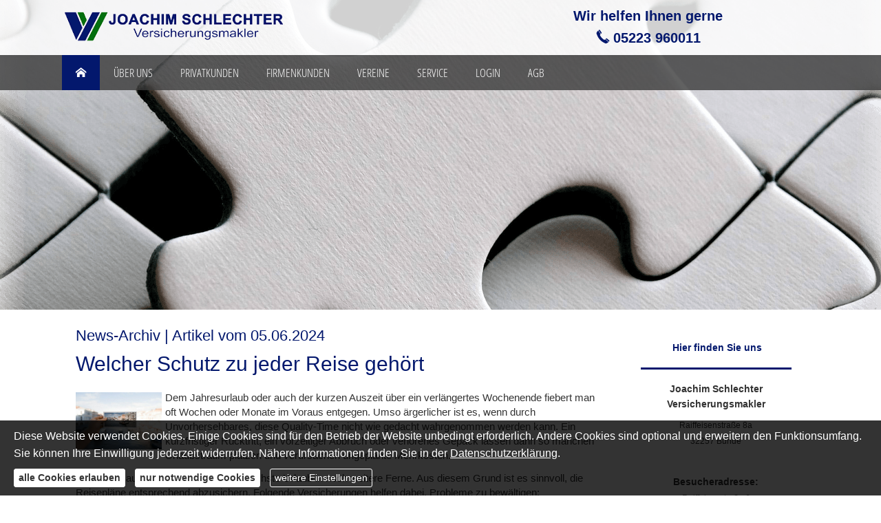

--- FILE ---
content_type: text/html; charset=utf-8
request_url: https://www.joachim-schlechter.de/startseite-169646-p3601-o665820.html
body_size: 8903
content:
<!DOCTYPE html>
<html lang="de" itemscope itemtype="https://schema.org/WebPage">
<head>
<meta http-equiv="Content-Type" content="text/html; charset=utf-8" />
<title>Joachim Schlechter - Ihr Versicherungsmakler in Bünde - Startseite</title>

<meta name="description" content="Joachim Schlechter - Ihr Partner für leistungsfähigen und günstigen Versicherungsschutz">
<meta name="keywords" content="Privatkunden,Firmenkunden,Sachversicherungen, Sachversicherung, Krankenversicherungen,Krankenversicherung,Lebensversicherungen,Lebensversicherung,Rentenversicherungen,Rentenversicherung, BU, Berufsunfähigkeit, Zahnzusatz, PKV, GKV">
<meta name="referrer" content="strict-origin-when-cross-origin"><meta name="viewport" content="width=device-width, initial-scale=1 maximum-scale=1">
<meta name="generator" content="cm Homepage-Baukasten">
<!--[if IE]><meta http-equiv="X-UA-Compatible" content="IE=edge" /><![endif]-->
<link href="/content/minified.css.php?user=6345&landingpage=0&data=[base64]" rel="stylesheet" type="text/css" media="all"><link href="/content/minified.css.php?user=6345&landingpage=0&data=W3sidCI6MiwiaSI6MjcsInAiOnsidXNlciI6NjM0NSwibGFuZGluZ3BhZ2UiOjAsImNhY2hpbmdfdGltZSI6IiIsInNhdmVfdGltZSI6MTYxNzExODY2Nn0sImMiOiI3NGM1MDcyMyJ9XQ%3D%3D" rel="stylesheet" type="text/css" media="all"><link rel="canonical" href="https://www.joachim-schlechter.de/startseite-169646-p3601-o665820.html"><meta property="og:url" content="https://www.joachim-schlechter.de/startseite-169646-p3601-o665820.html"><meta property="og:locale" content="de_DE"><meta property="og:type" content="website"><meta itemprop="name" content="Versicherungsmakler &ndash; Joachim Schlechter"><meta property="og:title" content="Joachim Schlechter - Ihr Versicherungsmakler in Bünde - Startseite"><meta property="og:description" content="Joachim Schlechter - Ihr Partner für leistungsfähigen und günstigen Versicherungsschutz"><meta property="og:image" content="https://content.digidor.de/content/images/facebook-standard.jpg"><meta property="og:image:width" content="600"><meta property="og:image:height" content="315"><link rel="icon" href="/content/pages/6345/favicon.png" sizes="48x48" type="image/png"><link rel="apple-touch-icon" href="/content/pages/6345/apple-touch-icon.png">
<script data-ehcookieblocker-obligatory>
var googleMapsArray = [];
	var dontPlaceSubmenu = 1;

</script>
<script src="/content/js/minified.js.php?user=6345&landingpage=0&data=[base64]" charset="UTF-8" data-ehcookieblocker-obligatory></script>
<!--USER:6345--></head>

<body class=" designtemplate161 motif-1 show_logo resp page-169646 mainparent-page-0 parent-page-0 detailview">
<div class="bt_skip_to_contentcontainer" style="position: fixed; top: -1000px;"><a href="#contentcontainer" class="submitbutton">direkt zum Seiteninhalt</a></div><div id="centercontainer" class="  ce_sidebar "><div id="pagewrap"><!--NEW_SIDEBAR_placeholder--><div id="pagecontainer"><div id="menutoggle"></div><nav class="new_menu"><ul role="menubar" id="menu" class="menutype4 responsive_fullheight responsive_dontslide"><li role="none" class="menuitemactive firstitem" id="page-169646"><a role="menuitem" id="page-169646-link" aria-label="Startseite" href="index.html"><span class="only_icon"><span class="icon-home"></span></span></a><span class="submenutoggle"></span></li><li role="none" class="menuitem" id="page-169743"><a role="menuitem" id="page-169743-link" aria-label="Über uns" href="ueber_uns-169743.html" onclick="return false">Über uns</a><span class="submenutoggle"></span><ul role="menu" aria-labelledby="page-169743-link"><li role="none" class="menusubitem firstitem" id="page-169747"><a role="menuitem" id="page-169747-link" aria-label="Team" href="team-169747.html">Team</a><span class="submenutoggle"></span></li><li role="none" class="menusubitem" id="page-173045"><a role="menuitem" id="page-173045-link" aria-label="Das Maklerbüro" href="das_maklerbuero-173045.html">Das Maklerbüro</a><span class="submenutoggle"></span></li><li role="none" class="menusubitem" id="page-191495"><a role="menuitem" id="page-191495-link" aria-label="Bewertungen" href="bewertungen-191495.html">Bewertungen</a><span class="submenutoggle"></span></li><li role="none" class="menusubitem lastitem" id="page-169701"><a role="menuitem" id="page-169701-link" aria-label="Kontakt" href="kontakt-169701.html">Kontakt</a><span class="submenutoggle"></span><ul role="menu" aria-labelledby="page-169701-link"><li role="none" class="menusubitem firstitem" id="page-169702"><a role="menuitem" id="page-169702-link" aria-label="E-Mail" href="email-169702.html">E-Mail</a><span class="submenutoggle"></span></li><li role="none" class="menusubitem lastitem" id="page-169704"><a role="menuitem" id="page-169704-link" aria-label="Rückruf" href="rueckruf-169704.html">Rückruf</a><span class="submenutoggle"></span></li></ul></li></ul></li><li role="none" class="menuitem" id="page-169665"><a role="menuitem" id="page-169665-link" aria-label="Privatkunden" href="privatkunden-169665.html" onclick="return false">Privatkunden</a><span class="submenutoggle"></span><ul role="menu" aria-labelledby="page-169665-link"><li role="none" class="menusubitem firstitem" id="page-175917"><a role="menuitem" id="page-175917-link" aria-label="Haftpflichtversicherungen" href="haftpflichtversicherungen-175917.html" onclick="return false">Haftpflichtversicherungen</a><span class="submenutoggle"></span><ul role="menu" aria-labelledby="page-175917-link"><li role="none" class="menusubitem firstitem" id="page-169750"><a role="menuitem" id="page-169750-link" aria-label="Privathaftpflicht" href="privathaftpflicht-169750.html">Privathaftpflicht</a><span class="submenutoggle"></span></li><li role="none" class="menusubitem" id="page-169775"><a role="menuitem" id="page-169775-link" aria-label="Hundehalterhaftpflicht" href="hundehalterhaftpflicht-169775.html">Hundehalterhaftpflicht</a><span class="submenutoggle"></span></li><li role="none" class="menusubitem" id="page-169776"><a role="menuitem" id="page-169776-link" aria-label="Pferdehalterhaftpflicht" href="pferdehalterhaftpflicht-169776.html">Pferdehalterhaftpflicht</a><span class="submenutoggle"></span></li><li role="none" class="menusubitem" id="page-169779"><a role="menuitem" id="page-169779-link" aria-label="Haus- und Grundbesitzerhaftpflicht" href="haus_und_grundbesitzerhaftpflicht-169779.html">Haus- und Grundbesitzerhaftpflicht</a><span class="submenutoggle"></span></li><li role="none" class="menusubitem" id="page-169778"><a role="menuitem" id="page-169778-link" aria-label="Gewässerschadenhaftpflicht" href="gewaesserschadenhaftpflicht-169778.html">Gewässerschadenhaftpflicht</a><span class="submenutoggle"></span></li><li role="none" class="menusubitem lastitem" id="page-169777"><a role="menuitem" id="page-169777-link" aria-label="Bauherrenhaftpflicht" href="bauherrenhaftpflicht-169777.html">Bauherrenhaftpflicht</a><span class="submenutoggle"></span></li></ul></li><li role="none" class="menusubitem" id="page-175918"><a role="menuitem" id="page-175918-link" aria-label="Kraftfahrzeugversicherung" href="kraftfahrzeugversicherung-175918.html" onclick="return false">Kraftfahrzeugversicherung</a><span class="submenutoggle"></span><ul role="menu" aria-labelledby="page-175918-link"><li role="none" class="menusubitem firstitem lastitem" id="page-169753"><a role="menuitem" id="page-169753-link" aria-label="Autoversicherung" href="autoversicherung-169753.html">Autoversicherung</a><span class="submenutoggle"></span></li></ul></li><li role="none" class="menusubitem" id="page-175920"><a role="menuitem" id="page-175920-link" aria-label="Wohnen und Eigentum" href="wohnen_und_eigentum-175920.html" onclick="return false">Wohnen und Eigentum</a><span class="submenutoggle"></span><ul role="menu" aria-labelledby="page-175920-link"><li role="none" class="menusubitem firstitem" id="page-169752"><a role="menuitem" id="page-169752-link" aria-label="Hausrat" href="hausrat-169752.html">Hausrat</a><span class="submenutoggle"></span></li><li role="none" class="menusubitem" id="page-169754"><a role="menuitem" id="page-169754-link" aria-label="Gebäudeversicherung" href="gebaeudeversicherung-169754.html">Gebäudeversicherung</a><span class="submenutoggle"></span></li><li role="none" class="menusubitem lastitem" id="page-169831"><a role="menuitem" id="page-169831-link" aria-label="Photovoltaikversicherung" href="photovoltaikversicherung-169831.html">Photovoltaikversicherung</a><span class="submenutoggle"></span></li></ul></li><li role="none" class="menusubitem" id="page-175921"><a role="menuitem" id="page-175921-link" aria-label="Rechtsschutzversicherung" href="rechtsschutzversicherung-175921.html" onclick="return false">Rechtsschutzversicherung</a><span class="submenutoggle"></span><ul role="menu" aria-labelledby="page-175921-link"><li role="none" class="menusubitem firstitem lastitem" id="page-169755"><a role="menuitem" id="page-169755-link" aria-label="Rechtsschutz" href="rechtsschutz-169755.html">Rechtsschutz</a><span class="submenutoggle"></span></li></ul></li><li role="none" class="menusubitem" id="page-175922"><a role="menuitem" id="page-175922-link" aria-label="Krankheit und Unfall" href="krankheit_und_unfall-175922.html" onclick="return false">Krankheit und Unfall</a><span class="submenutoggle"></span><ul role="menu" aria-labelledby="page-175922-link"><li role="none" class="menusubitem firstitem" id="page-169762"><a role="menuitem" id="page-169762-link" aria-label="Berufsunfähigkeitsversicherung" href="berufsunfaehigkeitsversicherung-169762.html">Berufsunfähigkeitsversicherung</a><span class="submenutoggle"></span></li><li role="none" class="menusubitem" id="page-169759"><a role="menuitem" id="page-169759-link" aria-label="Unfallversicherung" href="unfallversicherung-169759.html">Unfallversicherung</a><span class="submenutoggle"></span></li><li role="none" class="menusubitem" id="page-169758"><a role="menuitem" id="page-169758-link" aria-label="Pflegeversicherung" href="pflegeversicherung-169758.html">Pflegeversicherung</a><span class="submenutoggle"></span></li><li role="none" class="menusubitem" id="page-176028"><a role="menuitem" id="page-176028-link" aria-label="Private Krankenzusatzversicherung" href="private_krankenzusatzversicherung-176028.html">Private Krankenzusatzversicherung</a><span class="submenutoggle"></span></li><li role="none" class="menusubitem" id="page-169756"><a role="menuitem" id="page-169756-link" aria-label="Private Krankenvollversicherung" href="private_krankenvollversicherung-169756.html">Private Krankenvollversicherung</a><span class="submenutoggle"></span></li><li role="none" class="menusubitem lastitem" id="page-169862"><a role="menuitem" id="page-169862-link" aria-label="Gesetzliche Krankenversicherung" href="gesetzliche_krankenversicherung-169862.html">Gesetzliche Krankenversicherung</a><span class="submenutoggle"></span></li></ul></li><li role="none" class="menusubitem" id="page-175923"><a role="menuitem" id="page-175923-link" aria-label="Alters- und Hinterbliebenenversorgung" href="alters_und_hinterbliebenenversorgung-175923.html" onclick="return false">Alters- und Hinterbliebenenversorgung</a><span class="submenutoggle"></span><ul role="menu" aria-labelledby="page-175923-link"><li role="none" class="menusubitem firstitem" id="page-169763"><a role="menuitem" id="page-169763-link" aria-label="Risikolebensversicherung" href="risikolebensversicherung-169763.html">Risikolebensversicherung</a><span class="submenutoggle"></span></li><li role="none" class="menusubitem" id="page-176030"><a role="menuitem" id="page-176030-link" aria-label="Rentenversicherung" href="rentenversicherung-176030.html">Rentenversicherung</a><span class="submenutoggle"></span></li><li role="none" class="menusubitem lastitem" id="page-169842"><a role="menuitem" id="page-169842-link" aria-label="Sterbegeld" href="sterbegeld-169842.html">Sterbegeld</a><span class="submenutoggle"></span></li></ul></li><li role="none" class="menusubitem lastitem" id="page-169844"><a role="menuitem" id="page-169844-link" aria-label="Reiseversicherungen" href="reiseversicherungen-169844.html" onclick="return false">Reiseversicherungen</a><span class="submenutoggle"></span><ul role="menu" aria-labelledby="page-169844-link"><li role="none" class="menusubitem firstitem" id="page-169846"><a role="menuitem" id="page-169846-link" aria-label="Reiserücktritt" href="reiseruecktritt-169846.html">Reiserücktritt</a><span class="submenutoggle"></span></li><li role="none" class="menusubitem lastitem" id="page-169667"><a role="menuitem" id="page-169667-link" aria-label="Auslandsreise-Krankenversicherung" href="auslandsreisekrankenversicherung-169667.html">Auslandsreise-Krankenversicherung</a><span class="submenutoggle"></span></li></ul></li></ul></li><li role="none" class="menuitem" id="page-169652"><a role="menuitem" id="page-169652-link" aria-label="Firmenkunden" href="firmenkunden-169652.html" onclick="return false">Firmenkunden</a><span class="submenutoggle"></span><ul role="menu" aria-labelledby="page-169652-link"><li role="none" class="menusubitem firstitem" id="page-169729"><a role="menuitem" id="page-169729-link" aria-label="Gewerbeversicherung allgemein" href="gewerbeversicherung_allgemein-169729.html">Gewerbeversicherung allgemein</a><span class="submenutoggle"></span></li><li role="none" class="menusubitem" id="page-175930"><a role="menuitem" id="page-175930-link" aria-label="Haftpflichtversicherungen" href="haftpflichtversicherungen-175930.html">Haftpflichtversicherungen</a><span class="submenutoggle"></span><ul role="menu" aria-labelledby="page-175930-link"><li role="none" class="menusubitem firstitem" id="page-169732"><a role="menuitem" id="page-169732-link" aria-label="Betriebs-Haftpflichtversicherung" href="betriebshaftpflichtversicherung-169732.html">Betriebs-Haftpflichtversicherung</a><span class="submenutoggle"></span></li><li role="none" class="menusubitem lastitem" id="page-169742"><a role="menuitem" id="page-169742-link" aria-label="Veranstaltungshaftpflicht" href="veranstaltungshaftpflicht-169742.html">Veranstaltungshaftpflicht</a><span class="submenutoggle"></span></li></ul></li><li role="none" class="menusubitem" id="page-175933"><a role="menuitem" id="page-175933-link" aria-label="Fahrzeuge" href="fahrzeuge-175933.html">Fahrzeuge</a><span class="submenutoggle"></span><ul role="menu" aria-labelledby="page-175933-link"><li role="none" class="menusubitem firstitem" id="page-169736"><a role="menuitem" id="page-169736-link" aria-label="Kfz-Flottenversicherung" href="kfzflottenversicherung-169736.html">Kfz-Flottenversicherung</a><span class="submenutoggle"></span></li><li role="none" class="menusubitem" id="page-169737"><a role="menuitem" id="page-169737-link" aria-label="Lkw-Versicherung" href="lkwversicherung-169737.html">Lkw-Versicherung</a><span class="submenutoggle"></span></li><li role="none" class="menusubitem lastitem" id="page-169738"><a role="menuitem" id="page-169738-link" aria-label="Anhängerversicherung" href="anhaengerversicherung-169738.html">Anhängerversicherung</a><span class="submenutoggle"></span></li></ul></li><li role="none" class="menusubitem" id="page-169653"><a role="menuitem" id="page-169653-link" aria-label="Sachwerte des Unternehmens" href="sachwerte_des_unternehmens-169653.html" onclick="return false">Sachwerte des Unternehmens</a><span class="submenutoggle"></span><ul role="menu" aria-labelledby="page-169653-link"><li role="none" class="menusubitem firstitem" id="page-169740"><a role="menuitem" id="page-169740-link" aria-label="Gebäudeversicherung" href="gebaeudeversicherung-169740.html">Gebäudeversicherung</a><span class="submenutoggle"></span></li><li role="none" class="menusubitem" id="page-169731"><a role="menuitem" id="page-169731-link" aria-label="Betriebs-Inhaltsversicherung" href="betriebsinhaltsversicherung-169731.html">Betriebs-Inhaltsversicherung</a><span class="submenutoggle"></span></li><li role="none" class="menusubitem" id="page-169734"><a role="menuitem" id="page-169734-link" aria-label="Elektronikversicherung" href="elektronikversicherung-169734.html">Elektronikversicherung</a><span class="submenutoggle"></span></li><li role="none" class="menusubitem" id="page-169735"><a role="menuitem" id="page-169735-link" aria-label="Maschinenversicherung" href="maschinenversicherung-169735.html">Maschinenversicherung</a><span class="submenutoggle"></span></li><li role="none" class="menusubitem lastitem" id="page-169739"><a role="menuitem" id="page-169739-link" aria-label="Transport-Versicherung" href="transportversicherung-169739.html">Transport-Versicherung</a><span class="submenutoggle"></span></li></ul></li><li role="none" class="menusubitem" id="page-176020"><a role="menuitem" id="page-176020-link" aria-label="Existenzsicherung des Unternehmens" href="existenzsicherung_des_unternehmens-176020.html">Existenzsicherung des Unternehmens</a><span class="submenutoggle"></span><ul role="menu" aria-labelledby="page-176020-link"><li role="none" class="menusubitem firstitem" id="page-169733"><a role="menuitem" id="page-169733-link" aria-label="Betriebsausfallversicherung" href="betriebsausfallversicherung-169733.html">Betriebsausfallversicherung</a><span class="submenutoggle"></span></li><li role="none" class="menusubitem" id="page-176022"><a role="menuitem" id="page-176022-link" aria-label="Betriebsschließungsversicherung" href="betriebsschliessungsversicherung-176022.html">Betriebsschließungsversicherung</a><span class="submenutoggle"></span></li><li role="none" class="menusubitem" id="page-176021"><a role="menuitem" id="page-176021-link" aria-label="AGG-Versicherung" href="aggversicherung-176021.html">AGG-Versicherung</a><span class="submenutoggle"></span></li><li role="none" class="menusubitem lastitem" id="page-169741"><a role="menuitem" id="page-169741-link" aria-label="Kautionsversicherung" href="kautionsversicherung-169741.html">Kautionsversicherung</a><span class="submenutoggle"></span></li></ul></li><li role="none" class="menusubitem" id="page-175932"><a role="menuitem" id="page-175932-link" aria-label="Gewerbliche Rechtsschutzversicherung" href="gewerbliche_rechtsschutzversicherung-175932.html">Gewerbliche Rechtsschutzversicherung</a><span class="submenutoggle"></span><ul role="menu" aria-labelledby="page-175932-link"><li role="none" class="menusubitem firstitem lastitem" id="page-169730"><a role="menuitem" id="page-169730-link" aria-label="Gewerbe-Rechtsschutz" href="gewerberechtsschutz-169730.html">Gewerbe-Rechtsschutz</a><span class="submenutoggle"></span></li></ul></li><li role="none" class="menusubitem lastitem" id="page-169654"><a role="menuitem" id="page-169654-link" aria-label="Betriebliche Altersvorsorge" href="betriebliche_altersvorsorge-169654.html">Betriebliche Altersvorsorge</a><span class="submenutoggle"></span></li></ul></li><li role="none" class="menuitem" id="page-176009"><a role="menuitem" id="page-176009-link" aria-label="Vereine" href="vereine-176009.html">Vereine</a><span class="submenutoggle"></span></li><li role="none" class="menuitem" id="page-169655"><a role="menuitem" id="page-169655-link" aria-label="Service" href="service-169655.html" onclick="return false">Service</a><span class="submenutoggle"></span><ul role="menu" aria-labelledby="page-169655-link"><li role="none" class="menusubitem firstitem" id="page-169660"><a role="menuitem" id="page-169660-link" aria-label="Versicherungs-News" href="versicherungsnews-169660.html">Versicherungs-News</a><span class="submenutoggle"></span></li><li role="none" class="menusubitem" id="page-169781"><a role="menuitem" id="page-169781-link" aria-label="Maklervertrag & Co." href="maklervertrag__co-169781.html">Maklervertrag & Co.</a><span class="submenutoggle"></span></li><li role="none" class="menusubitem" id="page-169656"><a role="menuitem" id="page-169656-link" aria-label="Daten ändern" href="daten_aendern-169656.html">Daten ändern</a><span class="submenutoggle"></span></li><li role="none" class="menusubitem" id="page-169657"><a role="menuitem" id="page-169657-link" aria-label="Schaden melden" href="schaden_melden-169657.html">Schaden melden</a><span class="submenutoggle"></span></li><li role="none" class="menusubitem" id="page-172849"><a role="menuitem" id="page-172849-link" aria-label="KFZ-Antragsdaten übermitteln" href="kfzantragsdaten_uebermitteln-172849.html">KFZ-Antragsdaten übermitteln</a><span class="submenutoggle"></span></li><li role="none" class="menusubitem" id="page-169676"><a role="menuitem" id="page-169676-link" aria-label="KFZ-Wunschkennzeichen" href="kfzwunschkennzeichen-169676.html">KFZ-Wunschkennzeichen</a><span class="submenutoggle"></span></li><li role="none" class="menusubitem lastitem" id="page-169703"><a role="menuitem" id="page-169703-link" aria-label="Online-Beratung" href="onlineberatung-169703.html">Online-Beratung</a><span class="submenutoggle"></span></li></ul></li><li role="none" class="menuitem" id="page-169782"><a role="menuitem" id="page-169782-link" aria-label="Login" href="login-169782.html">Login</a><span class="submenutoggle"></span></li><li role="none" class="menuitem lastitem" id="page-169780"><a role="menuitem" id="page-169780-link" aria-label="AGB" href="agb-169780.html">AGB</a><span class="submenutoggle"></span></li></ul></nav><header><div id="titleback"><div id="titlecontainer"><div class="sitetitle_img"><div class="indistyle" style="top: 0px; left: 0px; right: auto;" data-margin-stored="true" data-margin-left="0" data-margin-top="0" data-margin-left-percent="0" data-right-aligned="0"><a href="index.html"><img src="/content/pages/6345/logo-trans.png?v=df1fc54c" alt="Logo von Joachim Schlechter - Ihr Versicherungsmakler in Bünde"></a></div></div><div class="contact"><div class="indistyle" style="top: 8px; left: 738px; right: auto;" data-margin-stored="true" data-margin-left="738" data-margin-top="8" data-margin-left-percent="67" data-right-aligned="0"><div class="textrow" style="padding: 5px; color: rgb(3, 24, 109); font-style: normal; font-weight: bold;"><p>Wir helfen Ihnen gerne</p></div><div class="textrow" style="padding: 5px; text-align: center; color: rgb(3, 24, 109); font-style: normal; font-weight: bold;"><p><span class="icon-phone"></span>05223 960011</p></div></div></div><div class="pagetitle">Startseite</div></div></div></header><div id="contentcontainer" class=" cc_sidebar"><!--###maincontent### begin --><aside><div id="sidebar"><!--SIDEBAR_placeholder--><div class="sidebar_element hideatsmall"><div class="menuitem"><div class="sidebar_content"><p style="text-align: center;"><span style="font-size: 14px; color: #03186d;"><strong> Hier finden Sie uns<br></strong></span></p>
<p style="text-align: center;"><span style="font-size: 14px; color: #03186d;"><strong><img src="content/pages/6345/images/linie-startseite.png" alt="" width="220" height="9"></strong></span></p>
<p style="text-align: center;"><span style="font-size: 14px;"><strong>Joachim Schlechter</strong></span><br><span style="font-size: 14px;"><strong>Versicherungsmakler</strong></span></p>
<p style="text-align: center;"><span style="font-size: 12px;">Raiffeisenstraße 8a</span><br><span style="font-size: 12px;">32257 Bünde</span></p>
<p style="text-align: center;"> </p>
<p style="text-align: center;"><span style="font-size: 14px;"><strong>Besucheradresse:</strong></span></p>
<div style="text-align: center;"><span style="font-size: 12px;">Raiffeisenstraße 6</span></div>
<div style="text-align: center;"><span style="font-size: 12px;">32257 Bünde</span></div>
<p style="text-align: center;"> </p>
<p style="text-align: center;"><strong><span style="font-size: 14px;"><span style="font-size: 1em;"><span class="mceNonEditable icon-location2"> </span></span><a data-overlay="#overlay_950" target="_blank" href="https://www.google.com/maps/embed?pb=!1m14!1m8!1m3!1d2443.9475892920004!2d8.5823485!3d52.22616999999999!3m2!1i1024!2i768!4f13.1!3m3!1m2!1s0x47ba0fe6d95d6121%3A0xe0202742c57ecac3!2sRaiffeisenstra%C3%9Fe+8A%2C+32257+B%C3%BCnde!5e0!3m2!1sde!2sde!4v1427211899231">Anfahrt</a></span></strong></p>
<p style="text-align: center;"><img title="" src="content/pages/6345/images/linie-startseite.png" alt="" width="220" height="9"></p>
<p style="text-align: center;"><span style="font-size: 12px;"><strong>Telefon</strong>: 05223 960011</span><br><span style="font-size: 12px;"><strong>Telefax</strong>: 05223 960013</span></p>
<p style="text-align: center;"><span style="font-size: 12px;"><strong><span style="font-size: 14px;"><span style="font-size: 1em;"><span class="mceNonEditable icon-envelop"> </span></span><a href="mailto:mail@joachim-schlechter.de">E-Mail</a></span></strong></span></p>
<p style="text-align: center;"><span style="font-size: 12px;"><strong><img title="" src="content/pages/6345/images/linie-startseite.png" alt="" width="220" height="9"></strong></span></p>
<table style="width: 100%;">
<tbody>
<tr>
<td style="text-align: right;"><strong><span style="font-size: 12px;">Mo - Do</span></strong></td>
<td style="text-align: center;"><span style="font-size: 12px;">09:00 - 12:30 Uhr</span></td>
</tr>
<tr>
<td> </td>
<td style="text-align: center;"><span style="font-size: 12px;">14:00 - 18:00 Uhr</span></td>
</tr>
<tr>
<td style="text-align: right;"><strong><span style="font-size: 12px;">Fr</span></strong></td>
<td style="text-align: center;"><span style="font-size: 12px;">09:00 - 15:00 Uhr</span></td>
</tr>
<tr>
<td style="text-align: center;" colspan="2">
<p><span style="font-size: 12px;">    </span><span style="font-size: 12px;">sowie nach Vereinbarung</span></p>
</td>
</tr>
</tbody>
</table></div></div></div><div class="sidebar_element hideatsmall"><div class="title"><span class="sidebar_title">Schlagwörter</span></div><div class="menuitem"><div class="sidebar_content"><p><span style="color: #333333;"><a href="sachversicherungen-169749.html"><span style="font-size: 20px; color: #333333;">Sachversicherungen</span></a><span class="txstd"><span style="font-size: 16px;"><span style="font-size: 12px;">  </span></span></span><a href="privathaftpflicht-169750.html"><span style="font-size: 16px; color: #333333;"><span style="font-size: 12px;">PHV</span></span></a> </span><span style="font-size: 11px;"><a href="hausrat-169752.html"><span style="font-size: 14px;"><span class="txstd" style="color: #333333;"><span style="color: #960000;"><span style="color: #333333;">Ha</span><span style="color: #333333;">u</span><span style="color: #333333;">s</span><span style="color: #333333;">r</span><span style="color: #333333;">at</span></span></span></span></a><span class="txstd">   </span></span><span style="color: #333333;"><a href="zahnzusatz-169666.html"><span style="font-size: 16px; color: #333333;">Zahnzusatzversicherung </span></a><a href="gebaeudeversicherung-169754.html"><span style="font-size: 16px;"><span style="color: #333333;">Wohngebäude</span></span></a>  <a href="rueruprente-169764.html"><span style="color: #333333;">Rürup-Rente</span></a> <a href="krankenversicherungen-169751.html"><span style="color: #333333;">KV-Zusatzversicherung</span></a> <span style="font-size: 14px;"><a href="riesterrente-169765.html"><span style="font-size: 16px; color: #333333;">Riester-Rente</span></a> <a href="service-169655.html"><span style="color: #333333;">Service</span></a> <a href="risikolebensversicherung-169763.html"><span style="font-size: 16px;"><span style="color: #333333;">Lebensversicherung</span></span></a></span><span style="font-size: 12px;"><span class="txstd">  </span><a href="autoversicherung-169753.html"><span style="font-size: 14px; color: #333333;">Kfz-Versicherung</span></a></span> <a href="berufsunfaehigkeitsversicherung-169678.html"><span style="font-size: 14px;"><span style="color: #333333;">Berufsunfähigkeitsversicherung</span></span></a></span></p>
<p><a data-overlay="#overlay_resize_800" target="_blank" href="daten_aendern-169656.html"><span style="color: #333333;"><span style="font-size: 14px;"><span style="color: #333333;">Daten ändern</span></span></span></a> <a data-overlay="#overlay_resize_800" target="_blank" href="schaden_melden-169657.html">Schaden melden</a></p></div></div></div><div class="sidebar_element hideatsmall"><div class="title"><span class="sidebar_title">Kundenbewertungen</span></div><div class="menuitem"><div class="sidebar_content"><p style="text-align: center;"><a href="bewertungen-191495.html"><div class="rating_seal"><div class="rating_summary" vocab="https://schema.org/" typeof="Product"><span class="company" property="name">Versicherungsmakler &ndash; Joachim Schlechter</span><span property="brand" typeof="Brand"></span><span property="mpn" typeof="Text"></span><span property="sku" typeof="Text"></span><span property="review" typeof="Review"><span property="author" typeof="Person"><span class="rating_author_name" property="name">Anonym</span></span></span><div class="rating_entry">Kundenbewertung<div class="rating_stars" title="5.0 Sterne" style="background-position: 0px -200px;"></div></div><div class="rating_text" property="aggregateRating" typeof="AggregateRating"><div class="text_stars"><span property="ratingValue">5</span> von <span property="bestRating">5</span> Sternen</div><div class="text_count"><span property="reviewCount">15</span> Bewertungen seit 2015</div></div></div></div></a></p></div></div></div><div class="sidebar_element hideatsmall"><div class="title"><span class="sidebar_title">10 gute Gründe, warum Sie unsere Beratung nutzen sollten!</span></div><div class="menuitem"><div class="sidebar_content"><p style="text-align: center;"><a data-overlay="#overlay_950" target="_blank" href="https://www.youtube.com/embed/5OxgX8Fgdak?feature=player_detailpage&rel=0"><img style="display: block; margin-left: auto; margin-right: auto;" title="" src="content/pages/6345/images/2015-03-24_162324.png" alt="" width="857" height="470"><span style="font-size: 11px;">(bitte klicken)</span></a></p></div></div></div><div class="sidebar_element hideatsmall"><div class="title"><span class="sidebar_title">Kontinuierliche Weiterbildung für optimale Beratungsqualität :</span></div><div class="menuitem"><div class="sidebar_content"><p><img style="display: block; margin-left: auto; margin-right: auto;" src="content/pages/6345/images/BWV-13-007_Gut_beraten_logo_4c_RGB.jpg" alt="" width="125" height="142"></p></div></div></div><div class="sidebar_element hideatsmall"><div class="title"><span class="sidebar_title">Wir sind Mitglied</span></div><div class="menuitem"><div class="sidebar_content"><p><img style="display: block; margin-left: auto; margin-right: auto;" src="content/pages/6345/images/AfW-Logo.png" alt="" width="200" height="59"></p>
<p> </p>
<p> </p></div></div></div><div class="sidebar_element hideatsmall"><div class="title"><span class="sidebar_title">Website gemäß DSGVO</span></div><div class="menuitem"><div class="sidebar_content"><p><img src="https://ssl.app-riori.de/img/kanzlei_michaelis_makler_protekt.png" alt=""></p></div></div></div><div class="sidebar_element hideatsmall"><div class="title"><span class="sidebar_title">Kontakt als QR-Code</span></div><div class="menuitem"><div class="sidebar_content"><p style="text-align: center;"><img src="content/pages/6345/images/qrcode1_schlechter.png" alt="" width="150" height="150"></p>
<p style="text-align: center;"><span style="font-size: 9px;"><strong>Scannen Sie den Code um die Kontaktdaten in Ihrem Smartphone zu speichern</strong><br></span></p></div></div></div></div><div class="after_sidebar_placeholder"></div></aside><div id="cmod_665823" class="cmod cmod_owncont first"></div><div id="cmod_665820" class="cmod cmod_redcont"><!--contentelement start--><h3>News-Archiv | Artikel vom 05.06.2024</h3><h2>Welcher Schutz zu jeder Reise gehört</h2><img src="https://redaktion.homepagesysteme.de/eh-content/redcont/images/imgred3601.jpg" align="left" class="redcont_img" width="125" alt="" data-imagelicense="CC0"><p>Dem Jahresurlaub oder auch der kurzen Auszeit über ein verlängertes Wochenende fiebert man oft Wochen oder Monate im Voraus entgegen. Umso ärgerlicher ist es, wenn durch Unvorhersehbares, diese Quality-Time nicht wie gedacht wahrgenommen werden kann. Ein kurzfristiger Rücktritt, ein vorzeitiger Abbruch oder verlorenes Gepäck lassen dann so manchen Urlaubstraum platzen und verursachen ungeplante Mehrkosten.</p>
<p>Bleibt man auf ihnen sitzen, rückt der nächste Urlaub in noch weitere Ferne. Aus diesem Grund ist es sinnvoll, die Reisepläne entsprechend abzusichern. Folgende Versicherungen helfen dabei, Probleme zu bewältigen:</p>
<p><strong>Reiserückritt</strong><br>Kann eine Reise aus bestimmten Gründen nicht angetreten werden, übernimmt die Reiserücktrittskostenversicherung die Stornogebühren, die der Reiseveranstalter verlangt. Mögliche Gründe sind beispielsweise: Schwangerschaft, Todesfall in der Familie, Unfall, Jobverlust, Schäden am Wohneigentum oder auch schwere Krankheiten.</p>
<p><strong>Reiseabbruch</strong><br>Auch im Urlaub selbst ist Versicherungsschutz wichtig. So kann eine Erkrankung (eines Angehörigen in der Heimat) oder auch unerwartete Ereignisse am Urlaubsort eine vorzeitige Rückreise erfordern. Die Reiseabbruchversicherung ersetzt die Mehrkosten, wenn man beispielsweise zu einem längeren Aufenthalt gezwungen wird oder die nicht in Anspruch genommenen Leistungen bei frühzeitiger Abreise. Die Gründe sind denen der Reiserücktrittsversicherung ähnlich, daher lässt sich der Schutz für Reiseabbruch oft mit dem für Reiserücktritt kombinieren.</p>
<p><strong>Gepäck</strong><br>Es ist ärgerlich, wenn das Gepäck verloren geht oder beschädigt wird. Mit einer Versicherung für das Reisegepäck werden solche Schäden reguliert, solange das Gepäck in der Verantwortung der Fluggesellschaft war. Darüber hinaus sind Diebstahl, Raub, Transportmittelunfall, Elementarereignisse und höhere Gewalt während der gesamten Reisezeit mitversichert.</p>
<p><strong>Auslandskranken</strong><br>Mit wenigen Ausnahmen leistet die gesetzliche Krankenversicherung nur innerhalb der EU und in Ländern, mit denen Deutschland ein Sozialversicherungsabkommen abgeschlossen hat. Bei Fernreisen ist man dann Selbstzahler. Eine Auslandskrankenversicherung empfiehlt sich aber auch bei Reisen innerhalb der EU, da Kosten nur bis zur in Deutschland üblichen Höhe übernommen werden. Ein medizinisch notwendiger Rücktransport würde ohne Auslandskrankenschutz nicht übernommen werden.</p>
<p><strong>Reise-Schutzbrief</strong><br>Der Reise-Schutzbrief bietet viele Services direkt am Urlaubsort. Zum Beispiel einen Ansprechpartner im Schadenfall, der über Sprachbarrieren hinweghilft und vermittelt.    </p>
<p>Es ist ratsam, die Bedingungen und Leistungen einzelner Reiseversicherungen zu prüfen. Ebenso können durch Kombiprodukte viele Leistungsbereiche in einer Versicherung zusammengeführt und so unnötige Mehrkosten vermieden werden.</p><hr><br><br>[ <a href="startseite-169646.html#goto-665820">zurück</a> ]<div class="cmod_bottom"></div><!--contentelement end--></div><!--###maincontent### end --><div class="contentcontainer_endclear"></div></div><aside><div id="sidebar_bottom"><div class="sidebar_element hideatsmall"><div class="menuitem"><div class="sidebar_content"><p style="text-align: center;"><span style="font-size: 14px; color: #03186d;"><strong> Hier finden Sie uns<br></strong></span></p>
<p style="text-align: center;"><span style="font-size: 14px; color: #03186d;"><strong><img src="content/pages/6345/images/linie-startseite.png" alt="" width="220" height="9"></strong></span></p>
<p style="text-align: center;"><span style="font-size: 14px;"><strong>Joachim Schlechter</strong></span><br><span style="font-size: 14px;"><strong>Versicherungsmakler</strong></span></p>
<p style="text-align: center;"><span style="font-size: 12px;">Raiffeisenstraße 8a</span><br><span style="font-size: 12px;">32257 Bünde</span></p>
<p style="text-align: center;"> </p>
<p style="text-align: center;"><span style="font-size: 14px;"><strong>Besucheradresse:</strong></span></p>
<div style="text-align: center;"><span style="font-size: 12px;">Raiffeisenstraße 6</span></div>
<div style="text-align: center;"><span style="font-size: 12px;">32257 Bünde</span></div>
<p style="text-align: center;"> </p>
<p style="text-align: center;"><strong><span style="font-size: 14px;"><span style="font-size: 1em;"><span class="mceNonEditable icon-location2"> </span></span><a data-overlay="#overlay_950" target="_blank" href="https://www.google.com/maps/embed?pb=!1m14!1m8!1m3!1d2443.9475892920004!2d8.5823485!3d52.22616999999999!3m2!1i1024!2i768!4f13.1!3m3!1m2!1s0x47ba0fe6d95d6121%3A0xe0202742c57ecac3!2sRaiffeisenstra%C3%9Fe+8A%2C+32257+B%C3%BCnde!5e0!3m2!1sde!2sde!4v1427211899231">Anfahrt</a></span></strong></p>
<p style="text-align: center;"><img title="" src="content/pages/6345/images/linie-startseite.png" alt="" width="220" height="9"></p>
<p style="text-align: center;"><span style="font-size: 12px;"><strong>Telefon</strong>: 05223 960011</span><br><span style="font-size: 12px;"><strong>Telefax</strong>: 05223 960013</span></p>
<p style="text-align: center;"><span style="font-size: 12px;"><strong><span style="font-size: 14px;"><span style="font-size: 1em;"><span class="mceNonEditable icon-envelop"> </span></span><a href="mailto:mail@joachim-schlechter.de">E-Mail</a></span></strong></span></p>
<p style="text-align: center;"><span style="font-size: 12px;"><strong><img title="" src="content/pages/6345/images/linie-startseite.png" alt="" width="220" height="9"></strong></span></p>
<table style="width: 100%;">
<tbody>
<tr>
<td style="text-align: right;"><strong><span style="font-size: 12px;">Mo - Do</span></strong></td>
<td style="text-align: center;"><span style="font-size: 12px;">09:00 - 12:30 Uhr</span></td>
</tr>
<tr>
<td> </td>
<td style="text-align: center;"><span style="font-size: 12px;">14:00 - 18:00 Uhr</span></td>
</tr>
<tr>
<td style="text-align: right;"><strong><span style="font-size: 12px;">Fr</span></strong></td>
<td style="text-align: center;"><span style="font-size: 12px;">09:00 - 15:00 Uhr</span></td>
</tr>
<tr>
<td style="text-align: center;" colspan="2">
<p><span style="font-size: 12px;">    </span><span style="font-size: 12px;">sowie nach Vereinbarung</span></p>
</td>
</tr>
</tbody>
</table></div></div></div><div class="sidebar_element hideatsmall"><div class="title"><span class="sidebar_title">Schlagwörter</span></div><div class="menuitem"><div class="sidebar_content"><p><span style="color: #333333;"><a href="sachversicherungen-169749.html"><span style="font-size: 20px; color: #333333;">Sachversicherungen</span></a><span class="txstd"><span style="font-size: 16px;"><span style="font-size: 12px;">  </span></span></span><a href="privathaftpflicht-169750.html"><span style="font-size: 16px; color: #333333;"><span style="font-size: 12px;">PHV</span></span></a> </span><span style="font-size: 11px;"><a href="hausrat-169752.html"><span style="font-size: 14px;"><span class="txstd" style="color: #333333;"><span style="color: #960000;"><span style="color: #333333;">Ha</span><span style="color: #333333;">u</span><span style="color: #333333;">s</span><span style="color: #333333;">r</span><span style="color: #333333;">at</span></span></span></span></a><span class="txstd">   </span></span><span style="color: #333333;"><a href="zahnzusatz-169666.html"><span style="font-size: 16px; color: #333333;">Zahnzusatzversicherung </span></a><a href="gebaeudeversicherung-169754.html"><span style="font-size: 16px;"><span style="color: #333333;">Wohngebäude</span></span></a>  <a href="rueruprente-169764.html"><span style="color: #333333;">Rürup-Rente</span></a> <a href="krankenversicherungen-169751.html"><span style="color: #333333;">KV-Zusatzversicherung</span></a> <span style="font-size: 14px;"><a href="riesterrente-169765.html"><span style="font-size: 16px; color: #333333;">Riester-Rente</span></a> <a href="service-169655.html"><span style="color: #333333;">Service</span></a> <a href="risikolebensversicherung-169763.html"><span style="font-size: 16px;"><span style="color: #333333;">Lebensversicherung</span></span></a></span><span style="font-size: 12px;"><span class="txstd">  </span><a href="autoversicherung-169753.html"><span style="font-size: 14px; color: #333333;">Kfz-Versicherung</span></a></span> <a href="berufsunfaehigkeitsversicherung-169678.html"><span style="font-size: 14px;"><span style="color: #333333;">Berufsunfähigkeitsversicherung</span></span></a></span></p>
<p><a data-overlay="#overlay_resize_800" target="_blank" href="daten_aendern-169656.html"><span style="color: #333333;"><span style="font-size: 14px;"><span style="color: #333333;">Daten ändern</span></span></span></a> <a data-overlay="#overlay_resize_800" target="_blank" href="schaden_melden-169657.html">Schaden melden</a></p></div></div></div><div class="sidebar_element hideatsmall"><div class="title"><span class="sidebar_title">Kundenbewertungen</span></div><div class="menuitem"><div class="sidebar_content"><p style="text-align: center;"><a href="bewertungen-191495.html"><div class="rating_seal"><div class="rating_summary" vocab="https://schema.org/" typeof="Product"><span class="company" property="name">Versicherungsmakler &ndash; Joachim Schlechter</span><span property="brand" typeof="Brand"></span><span property="mpn" typeof="Text"></span><span property="sku" typeof="Text"></span><span property="review" typeof="Review"><span property="author" typeof="Person"><span class="rating_author_name" property="name">Anonym</span></span></span><div class="rating_entry">Kundenbewertung<div class="rating_stars" title="5.0 Sterne" style="background-position: 0px -200px;"></div></div><div class="rating_text" property="aggregateRating" typeof="AggregateRating"><div class="text_stars"><span property="ratingValue">5</span> von <span property="bestRating">5</span> Sternen</div><div class="text_count"><span property="reviewCount">15</span> Bewertungen seit 2015</div></div></div></div></a></p></div></div></div><div class="sidebar_element hideatsmall"><div class="title"><span class="sidebar_title">10 gute Gründe, warum Sie unsere Beratung nutzen sollten!</span></div><div class="menuitem"><div class="sidebar_content"><p style="text-align: center;"><a data-overlay="#overlay_950" target="_blank" href="https://www.youtube.com/embed/5OxgX8Fgdak?feature=player_detailpage&rel=0"><img style="display: block; margin-left: auto; margin-right: auto;" title="" src="content/pages/6345/images/2015-03-24_162324.png" alt="" width="857" height="470"><span style="font-size: 11px;">(bitte klicken)</span></a></p></div></div></div><div class="sidebar_element hideatsmall"><div class="title"><span class="sidebar_title">Kontinuierliche Weiterbildung für optimale Beratungsqualität :</span></div><div class="menuitem"><div class="sidebar_content"><p><img style="display: block; margin-left: auto; margin-right: auto;" src="content/pages/6345/images/BWV-13-007_Gut_beraten_logo_4c_RGB.jpg" alt="" width="125" height="142"></p></div></div></div><div class="sidebar_element hideatsmall"><div class="title"><span class="sidebar_title">Wir sind Mitglied</span></div><div class="menuitem"><div class="sidebar_content"><p><img style="display: block; margin-left: auto; margin-right: auto;" src="content/pages/6345/images/AfW-Logo.png" alt="" width="200" height="59"></p>
<p> </p>
<p> </p></div></div></div><div class="sidebar_element hideatsmall"><div class="title"><span class="sidebar_title">Website gemäß DSGVO</span></div><div class="menuitem"><div class="sidebar_content"><p><img src="https://ssl.app-riori.de/img/kanzlei_michaelis_makler_protekt.png" alt=""></p></div></div></div><div class="sidebar_element hideatsmall"><div class="title"><span class="sidebar_title">Kontakt als QR-Code</span></div><div class="menuitem"><div class="sidebar_content"><p style="text-align: center;"><img src="content/pages/6345/images/qrcode1_schlechter.png" alt="" width="150" height="150"></p>
<p style="text-align: center;"><span style="font-size: 9px;"><strong>Scannen Sie den Code um die Kontaktdaten in Ihrem Smartphone zu speichern</strong><br></span></p></div></div></div></div></aside><footer><div id="footercontainer"><a href="impressum-169659.html" class="footerlink imprint" data-footerlink="imprint">Impressum</a><span class="dot"> · </span><a href="datenschutz-0-p11.html" class="footerlink privacy" data-footerlink="privacy">Datenschutz</a><span class="dot"> · </span><a href="content/erstinformation-6b3b495.pdf?v=0" target="_blank" class="footerlink firstinfo" data-footerlink="firstinfo">Erstinformation</a><span class="dot"> · </span><a href="beschwerden-169659-p4.html" class="footerlink complaintmanagement" data-footerlink="complaintmanagement">Beschwerden</a><span class="dot"> · </span><a href="#" onclick="return digidor.cookieblocker.openCookieOverlay();" class="footerlink cookies" data-footerlink="cookies">Cookies</a>· <a href="kontakt-169701.html">Kontakt</a> ·  
<a href="agb-169780.html">AGB</a>			
			<div id="cookie_warning_placeholder" class="cookie_warning_optin"></div>
			<div id="cookie_warning" class="cookie_warning_optin" data-cookieblocker-relevant-categories="other|maps">
				<div class="cookie_warning_inner">
					<div class="cookie_warning_text">
						Diese Website verwendet Cookies. Einige Cookies sind f&uuml;r den Betrieb der Website unbedingt erforderlich. Andere Cookies sind optional und erweitern den Funktionsumfang. Sie k&ouml;nnen Ihre Einwilligung jederzeit widerrufen. N&auml;here Informationen finden Sie in der <a href="datenschutz-0-p11.html#dse_cookies" class="dselink">Datenschutzerkl&auml;rung</a>.					</div>
					
					<a href="#" role="button" onclick="digidor.cookieblocker.activateCookiesWithCategoryOrDependend( 'all' ); digidor.cookieblocker.storeCookiesWithCategoryAndValidity( 'all', 365 ); return digidor.cookieblocker.maybeRefreshAfterCookieChange();" class="bt_cookie_warning_optin">alle Cookies erlauben</a>
					<a href="#" role="button" onclick="digidor.cookieblocker.activateCookiesWithCategoryOrDependend( 'none' ); return digidor.cookieblocker.storeCookiesWithCategoryAndValidity( 'none', 1 );" class="bt_cookie_warning_obligatory">nur notwendige Cookies</a>
					<a href="#" role="button" onclick="return digidor.cookieblocker.openCookieOverlay();" class="bt_cookie_warning_options">weitere Einstellungen</a>
					
										
				</div>
			</div>
			
			</div></footer></div><div class="use-bootstrap-v5" id="global_bootstrap_container"></div><div class="use-bootstrap-v5" id="modalContainer"></div></div></div><div id="tooltip"> </div><div class="overlay_white_480" id="overlay_480"><div class="contentWrap"></div></div><div class="overlay_white_480" id="overlay_480i"><div class="contentWrap"></div></div><div class="overlay_white_800" id="overlay_800"><div class="contentWrap"></div></div><div class="overlay_white_950" id="overlay_950"><div class="contentWrap"></div></div><div class="overlay_resize_800" id="overlay_resize_800"><div class="contentWrap"></div></div><div class="overlay_resize_950" id="overlay_resize_950"><div class="contentWrap"></div></div><div class="overlay_variable" id="overlay_variable"><div class="contentWrap"></div></div><div class="alert_mask" style="display: none;"><div class="alert_container" id="cmhp_alert"><div class="alert_content"></div><div class="alert_button"><a href="#" onclick="return hideAlert();" class="submitbutton">OK</a></div></div></div>
			
<script src="/eh-content/stat/track.php?mode=js&amp;user_id=6345" data-ehcookieblocker-obligatory></script>
<noscript><img src="/eh-content/stat/track.php?user_id=6345" alt="" width="1" height="1" /></noscript>


</body>
</html>

--- FILE ---
content_type: text/css
request_url: https://www.joachim-schlechter.de/content/minified.css.php?user=6345&landingpage=0&data=W3sidCI6MiwiaSI6MjcsInAiOnsidXNlciI6NjM0NSwibGFuZGluZ3BhZ2UiOjAsImNhY2hpbmdfdGltZSI6IiIsInNhdmVfdGltZSI6MTYxNzExODY2Nn0sImMiOiI3NGM1MDcyMyJ9XQ%3D%3D
body_size: 413
content:
@charset "UTF-8";:root{--dyndesign-color-1:#03186d;--dyndesign-color-2:#03186d;--dyndesign-color-3:#bcbdc2;--dyndesign-color-4:#fff;--dyndesign-color-5:#bcbdc2;--dyndesign-color-6:#03186d;--dyndesign-color-7:#03186d;--dyndesign-color-8:#333;--dyndesign-color-9:#04700f;--dyndesign-color-10:#fff}#titlemenu{position:absolute;display:block;top:0;width:900px;background-color:rgb(255,255,255,.8);padding:5px;text-align:right}#titlemenu a:link,#titlemenu a:visited{color:#666;text-decoration:none}#titlemenu a:hover,#titlemenu a:active{color:#960000;text-decoration:underline}.widget_submenu a:link,.widget_submenu a:visited{color:#666;text-decoration:none}.widget_submenu a:hover,.widget_submenu a:active{color:#960000;text-decoration:underline}.tigontable{border:1px solid #03186d;padding:0;margin 0;width:100%;border-radius:5px;border-spacing:0}.tigontable td{border:1px solid #D8D8D8;border-right:0 none;border-bottom:0 none;vertical-align:middle;text-align:center;padding:5px;margin:0}.tigonbox{border:0 solid #960000;padding:0;margin 0;width:656px;border-radius:5px}.tigonbox .logo{float:left;width:150px;height:80px;overflow:hidden;padding:3px;margin:3px;text-align:center;line-height:80px;vertical-align:middle;border:1px solid #D8D8D8}.tigonbox .end{clear:both}